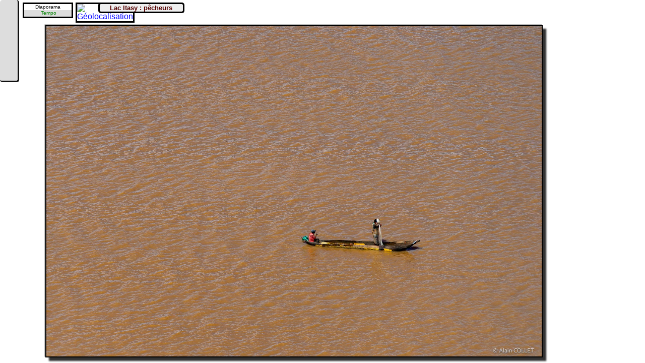

--- FILE ---
content_type: text/html; charset=UTF-8
request_url: https://www.alain-collet.com/Madagascar/source/044.html
body_size: 1196
content:
<!DOCTYPE html>
<html lang="fr">
<head>
	<!-- Global site tag (gtag.js) - Google Analytics -->
	<script async src="https://www.googletagmanager.com/gtag/js?id=G-TWDDPXWVFQ"></script>
	<script>
		window.dataLayer = window.dataLayer || [];
		function gtag(){dataLayer.push(arguments);}
		gtag('js', new Date());
		gtag('config', 'G-TWDDPXWVFQ');
	</script>
	<meta http-equiv="content-type" content="text/html; charset=utf-8">
	<meta name="viewport" content="width=device-width, initial-scale=1.0">	
	<meta name="Author" content="Alain Collet">
	<title>Lac Itasy : pêcheurs</title> 
	<link rel="icon" type="image/x-icon" href="../../favicon.ico">
	<link type="text/CSS" rel="STYLESHEET" href="../../index.css">
	<link type="text/CSS" rel="alternate stylesheet" title="Pierre" href="../../Pierre.css">
	<link type="text/CSS" rel="alternate stylesheet" title="Papier" href="../../Papier.css">
	<link type="text/CSS" rel="alternate stylesheet" title="Alu" href="../../Alu.css">
	<link type="text/CSS" rel="alternate stylesheet" title="Calepin" href="../../Calepin.css">
	<link type="text/CSS" rel="alternate stylesheet" title="Fond blanc" href="../../NB.css">
	<link type="text/CSS" rel="alternate stylesheet" title="Fond noir" href="../../BN.css">
	<link type="text/css" rel="stylesheet" title="Photo" href="../../Photo.css">
	<script src="../../Orophoto.js" onload="InitStyle()"></script>
</head>
<body onload="ChangeDia()" class="Afrique Madagascar Dia">
<div data-nosnippet id="menutop">
	<ul class="menuitem">
		<li><a href="../../index.html" id="accueil"  accesskey="0" title="Page d'accueil"><span>Page d'accueil</span></a>
		<li><a href="043.html" id="prec" accesskey="-" title="Précédente"><span>Précédente</span></a> 				
		<li><a href="Chap02.html" id="haut" accesskey="*" title="Niveau supérieur"><span>Niveau supérieur</span></a> 
		<li><a href="045.html" id="suiv" accesskey="+" title="Suivante"><span>Suivante</span></a>				
		<li><a href="javascript:mailpage()" id="lettre" accesskey="/" title="M'écrire un commentaire"><span>M'écrire</span></a> 
	</ul>
</div>
<div id="corps" class="centrage">
	<div data-nosnippet class="diaporama" id="cmddia">
		Diaporama 
	</div>
	<div data-nosnippet class="diaporama" id="tempodia">
		 <a onclick="document.getElementById('tempodia2').style.visibility='visible'">Tempo</a>
	</div>
	<div data-nosnippet class="diaporama" id="tempodia2">
		 <a onclick="javascript:setDiaTempo(1)">1 s</a>, <a onclick="javascript:setDiaTempo(2)">2 s</a>, <a onclick="javascript:setDiaTempo(5)">5 s</a>, <a onclick="javascript:setDiaTempo(10)">10 s</a>  
	</div>
	<div data-nosnippet class="diaporama" id="stopdia">
		<a onclick="javascript:setDiaTempo(0)">Stop</a> 
	</div>
	<a class="map" title="Ouvrir la carte" href="javascript:openumap('https://umap.openstreetmap.fr/fr/map/madagascar-dantananarivo-a-morondava_912751',15,-19.071388888889,46.766666666667)"><img src="../../Images/Map.gif" alt="Géolocalisation" width="32" height="32"></a>
	<img src="Photo_big/044.jpg" srcset="Photo_big/044.jpg 900w, Photo_HD/044.jpg 1800w" alt="Lac Itasy : pêcheurs" class="cadrephoto">
	<h2>Lac Itasy : pêcheurs</h2>
</div>
</body>
</html>


--- FILE ---
content_type: text/css
request_url: https://www.alain-collet.com/Pierre.css
body_size: 359
content:
BODY          { color: #003366; font-family: arial, helvetica, sans-serif; background: url(Images/Pierre.jpg); background-attachment:fixed; }BODY.Afrique  { background: url(Images/PierreKili.jpg) ; background-attachment:fixed; }BODY.Alpes    { background: url(Images/PierreAlpes.jpg) ; background-attachment:fixed; }BODY.Andes    { background: url(Images/PierreAndes.jpg) ; background-attachment:fixed; }BODY.Ararat   { background: url(Images/PierreTibet.jpg) ; background-attachment:fixed; }BODY.Asie     { background: url(Images/PierreTibet.jpg) ; background-attachment:fixed; }BODY.Breizh   { background: url(Images/Pierre.jpg) ; background-attachment:fixed; }BODY.Bulgare  { background: url(Images/PierreAlpes.jpg) ; background-attachment:fixed; }BODY.Carpates { background: url(Images/PierreAlpes.jpg) ; background-attachment:fixed; }BODY.Corse    { background: url(Images/PierrePyr.jpg) ; background-attachment:fixed; }BODY.Cuba     { background: url(Images/PierreAndes.jpg) ; background-attachment:fixed; }BODY.Ice      { background: url(Images/PierreIce.jpg) ; background-attachment:fixed; }BODY.Irlande  { background: url(Images/PierreIrlande.jpg) ; background-attachment:fixed; }BODY.Jura     { background: url(Images/PierreAlpes.jpg) ; background-attachment:fixed; }BODY.Madere, BODY.Algarve   { background: url(Images/PierrePyr.jpg) ; background-attachment:fixed; }BODY.MassifCentral { background: url(Images/PierreMC.jpg) ; background-attachment:fixed; }BODY.Nepal    { background: url(Images/PierreNepal.jpg) ; background-attachment:fixed; }BODY.Norge, BODY.Norge2 { background: url(Images/PierreIce.jpg) ; background-attachment:fixed; }BODY.Pakistan { background: url(Images/PierreAlpes.jpg) ; background-attachment:fixed; }BODY.Pyr      { background: url(Images/PierrePyr.jpg) ; background-attachment:fixed; }BODY.Reunion  { background: url(Images/PierreReunion.jpg) ; background-attachment:fixed; }BODY.Rome     { background: url(Images/FondRome.jpg) ; background-attachment:fixed; }BODY.Tenerife, BODY.Picos, BODY.Euskadi, BODY.Barcelone, BODY.Seville  { background: url(Images/PierrePyr.jpg) ; background-attachment:fixed; }BODY.Tibet    { background: url(Images/PierreTibet.jpg) ; background-attachment:fixed; }BODY.Venezuela { background: url(Images/PierreAndes.jpg) ; background-attachment:fixed; }BODY.Vosges   { background: url(Images/PierreAlpes.jpg) ; background-attachment:fixed; }H1            { background: white}/*/*/.cadrephoto, H1 { border: inset 3px #646464 }a[href]:hover .cadrephoto { border: inset 3px red }

--- FILE ---
content_type: text/css
request_url: https://www.alain-collet.com/Alu.css
body_size: 789
content:
BODY { color: #003366; font-family: arial, helvetica, sans-serif; background: gray url(Images/FondAlu.jpg); background-attachment:fixed; }.Tibet #menutop { background: #dddddd }.cadrephoto, h1 { border: ridge 4px #646464 }a[href]:hover .cadrephoto { border: ridge 4px red }H1            { background: #dddddd}#vignettes    { position: relative; float:right; padding-right: 10px }#corps       { position: absolute; z-index: 1; top: 10px; visibility: visible; min-height: 500px; padding-left: 40px; }#corps.chapitre { left: 0px; padding-right: 210px; padding-left: 40px; }/*Diaporama*/.diaporama { position: fixed; left: 45px; top: 5px; }#tempodia  { top: 20px; }#tempodia2  { top: 20px; }#stopdia   { top: 20px; }@media (pointer:coarse) {#tempodia2  { top: 5px; }}/*Carte*/.Dia .map { position: fixed; left: 150px; top: 5px; }IMG.frise { display: none }.imagette { box-shadow: 7px 7px 5px #000000 ,inset -5px -5px 5px rgba(0,0,0,0.5),inset 5px 5px 5px rgba(255,255,255,0.5); border-radius: 5px }.Dia .cadrephoto  { margin-left:  0; margin-right: 5px ; margin-top: 5ex }.Dia img.cadrephoto { max-width: calc(100vw - 55px); max-height: calc(100vh - 65px ); }.Dia img.grande { height: calc(100vh  - 80px ); max-width: none; }.Dia img.grandev { max-height: none; width: calc(100vw - 70px); height: auto;}.Dia H2 { font-size: 100%; position: fixed; top: 5px; left: 195px; background: #eeeeee; border: groove 3px black; padding-left: 3ex; padding-right: 3ex; text-align: center ; margin-top: 0; border-radius: 5px; z-index: 2 }/*Gestion de la barre de navigation*/#menutop  { position: fixed; top:0px; left:0px; z-index: 2; width: 35px ; height: 160px; color: inherit; border-right: outset 3px #646464; border-bottom: outset 3px #646464; border-radius: 5px; background: #dddddd}.menuitem { margin: 2px; padding: 0 }.menuitem li { display: inline; float: left; list-style-type: none ; width: 30px ; height: 20px; }.menuitem li span { display: none }IMG.frise { display: none }@media screen and (max-height: 720px)  {.Dia H2 { font-size: 80%; }.Dia #corps { max-width: calc(90vw - 60px); }}/*variante pour iPhone*/@media screen and (max-width: 480px) {#corps.chapitre { padding-right: 10px; }}	

--- FILE ---
content_type: text/css
request_url: https://www.alain-collet.com/NB.css
body_size: 53
content:
BODY          { color: #000000; font-family: "Comic Sans MS", Arial, helvetica, sans-serif; background-color: white; }.cadrephoto, h1 { border: solid 3px #000000 }a[href]:hover .cadrephoto { border: solid 3px red }H1            { background: #dddddd }

--- FILE ---
content_type: text/css
request_url: https://www.alain-collet.com/BN.css
body_size: 598
content:
A:link        { color: #ccccff; text-decoration: none; background-color: transparent }A:visited     { color: #ffddff; text-decoration: none; background-color: transparent }A:hover       { color: red; text-decoration: none; background-color: transparent }A:active      { color: yellow; font-weight: bolder; text-decoration: none; background-color: transparent }BODY          { color: #ffffee; font-family: Arial, helvetica, sans-serif; background-color: black; }BODY.Aconcagua  { color: #ffffee; background: black; }BODY.Afrique  { color: #ffffee; background: black; }BODY.Albanie    { color: #ffffee; background: black; }BODY.Alpes    { color: #ffffee; background: black; }BODY.Andes    { color: #ffffee; background: black; }BODY.Andes2    { color: #ffffee; background: black; }BODY.Ararat    { color: #ffffee; background: black; }BODY.Asie    { color: #ffffee; background: black; }BODY.Blanc    { color: #ffffee; background: black; }BODY.Breizh   { color: #00dddd; background: black; }BODY.BuenosAires    { color: #ffffee; background: black; }BODY.Bulgare    { color: #ffffee; background: black; }BODY.Carpates    { color: #ffffee; background: black; }BODY.Cervin    { color: #ffffee; background: black; }BODY.Corse    { color: #ffffee; background: black; }BODY.Cuba    { color: #ffffee; background: black; }BODY.Dolom    { color: #ffffee; background: black; }BODY.Groenland    { color: #ffffee; background: black; }BODY.Ice    { color: #ffffee; background: black; }BODY.Irlande    { color: #ffffee; background: black; }BODY.Jura    { color: #ffffee; background: black; }BODY.Madere    { color: #ffffee; background: black; }BODY.MassifCentral    { color: #ffffee; background: black; }BODY.Neige    { color: #ffffee; background: black; }BODY.Nepal    { color: #ffffee; background: black; }BODY.Norge    { color: #ffffee; background: black; }BODY.Norge2    { color: #ffffee; background: black; }BODY.Pakistan    { color: #ffffee; background: black; }BODY.Perou    { color: #ffffee; background: black; }BODY.Pyr    { color: #009595; background: black; }BODY.Reunion    { color: #ffffee; background: black; }BODY.Reykjavik    { color: #ffffee; background: black; }BODY.Rome    { color: #ffffee; background: black; }BODY.Tenerife    { color: #ffffee; background: black; }BODY.Tibet    { color: #ffffee; background: black; }BODY.Venezuela    { color: #ffffee; background: black; }BODY.Vercors    { color: #ffffee; background: black; }BODY.Vosges    { color: #ffffee; background: black; }LI          { list-style-image: none;}.cadrephoto, h1 { border: double 3px #ffffee }a[href]:hover .cadrephoto { border: double 3px red }H1            { background: gray url(Images/Pierre.jpg); color: black }img.swap1, div.fondu:hover img.swap2 {  border: double 3px  #ffffee; opacity: 1.0; }div.fondu:hover img.swap1, img.swap2 { border: double 3px  #ffffee; opacity: 0; }img.swap1, div.swap:hover img.swap2 { border: double 3px  #ffffee; opacity: 1.0; }div.swap:hover img.swap1, img.swap2 { border: double 3px  #ffffee; opacity: 0; }.imagette { box-shadow: 0 0,inset -5px -5px 5px rgba(0,0,0,0.5),inset 5px 5px 5px rgba(255,255,255,0.5); border-radius: 5px }.cadrephoto { background: gray url(Images/Pierre.jpg) }@media screen and (max-height: 720px) and (min-width: 640px) {.Dia H2     { color: black }}

--- FILE ---
content_type: application/javascript
request_url: https://www.alain-collet.com/Orophoto.js
body_size: 2738
content:
// envoi courrielfunction mailpage(){var mailStuff = "mailto:alain@alain-collet.com?Subject=Commentaire sur www.alain-collet.com&body=%0aTitre de la page: "+document.title;mailStuff += "%0aURL de la page: "+location.href;try {   window.location = mailStuff;}finally { return null; } }// Cartesfunction openumap(URL,zoom,latitude,longitude) {	gtag('event','yopenumap',{'carte':URL});	if ( arguments.length == 1 ) {		window.open(URL,'map');		}	else {		var URL2 = URL+"#"+zoom+"/"+latitude+"/"+longitude;		window.open(URL2,'map');	}}function openIGN(zoom,longitude,latitude) {	var URLPAGE = location.href;	gtag('event','yopenIGN',{'carte':URLPAGE});	var URL = "https://www.geoportail.gouv.fr/carte?c="+longitude+","+latitude+"&z="+zoom+"&l0=GEOGRAPHICALGRIDSYSTEMS.MAPS::GEOPORTAIL:OGC:WMTS(1)&permalink=yes";	window.open(URL,'map');}function openKMZ(nom) {	gtag('event','yopenKMZ',{'KMZfile':nom});}// Gestion des stylesfunction setActiveStyleSheet(title) {	ActivateStyleSheet(title);	createCookie("sitestyle", title, 30);}function ActivateStyleSheet(title) {	var a;	for (i = 0; (a = document.getElementsByTagName("link")[i]); i++) {		if (a.getAttribute("rel").indexOf("style") != -1 && a.getAttribute("title")) {			a.disabled = true;			if (a.getAttribute("title") == title) a.disabled = false;				}	}}function createCookie(name, value, days) {	if (days) {		var date = new Date();		date.setTime(date.getTime() + (days * 24 * 60 * 60 * 1000));		var expires = ";expires=" + date.toGMTString();			}	 else expires = "";	var domain = "alain-collet.com"	document.cookie = name + "=" + value + expires + ";path=/" + ";domain=" + domain + ";samesite=strict";	}function readCookie(name) {	var b = document.cookie.match('(^|;)\\s*' + name + '\\s*=\\s*([^;]+)');    return b ? b.pop() : '';	}function InitStyle() {	var cookie = readCookie("sitestyle");	var title = cookie ? cookie:"Photo";	ActivateStyleSheet(title);	}// Diaporamafunction setDiaTempo(tempo) {	var domain="alain-collet.com";	var name="diaporama";	document.cookie = name+"="+tempo+"; path=/"+"; domain="+domain+";max-age=3600"+";samesite=strict";	if(tempo == 0) return;	ChangeDia();}function readCookieDia() {  var nameEQ = "diaporama=";  var ca = document.cookie.split(';');  for(var i=0;i < ca.length;i++) {    var c = ca[i];    while (c.charAt(0)==' ') c = c.substring(1,c.length);    if (c.indexOf(nameEQ) == 0) return c.substring(nameEQ.length,c.length);  }  return null;}function setOpacity(value){		var docimages = document.images;		var nbrimg = docimages.length;		var init = (docimages[0].className == "frise") ? 2 : 1;/* alert("nbr images = " + nbrimg); */		for (var j=init;j<nbrimg;j++) {								var fondu = docimages[j];			if(fondu.className != "frise") {				fondu.style.opacity = value/10;			}		}}function ChangeDia() {	var tempo = 0;	if( document.getElementById("suiv")||document.getElementById("suivbis")) {		var cookieDia = readCookieDia();		tempo = cookieDia ? cookieDia : 0;		if(tempo == 0) {			document.getElementById("tempodia").style.visibility="visible";			document.getElementById("stopdia").style.visibility="hidden";			return;		 } else {		 	tempo=tempo*1000;			setTimeout(FinDia,tempo);			document.getElementById("tempodia").style.visibility="hidden";			document.getElementById("stopdia").style.visibility="visible";			return;		}	} else {		var domain="alain-collet.com";		var name="diaporama";		var tempo = 0;		document.cookie = name+"="+tempo+"; path=/"+"; domain="+domain+";max-age=60"+";samesite=strict";	}}function FinDia() {	var suivante;	if( document.getElementById("suivbis")) {		suivante = document.getElementById("suivbis").getAttribute("href");	} else {		suivante = document.getElementById("suiv").getAttribute("href");	}	for (var i=1;i<11;i++) {		var j = 10 - i;		setTimeout('setOpacity('+j+')',50*i);	}	var fonc = "location = "+'"'+suivante+'"';	setTimeout(fonc,500);	return;}// Animationsfunction Permutation(TabImage, Imagecible, tempo) {	for (var i = 1; i < TabImage.length; i++) {		var fonc1 = "document.images." + Imagecible + ".src=TabImage[" + i + "];";		setTimeout(fonc1,  tempo * i);	}	var fonc2 = "document.images." + Imagecible + ".src=TabImage[0];Permutation(TabImage,'"+Imagecible+"',tempo);";	setTimeout(fonc2, tempo * TabImage.length);}function Permutation2(TabImage2, Imagecible2, tempo2) {	for (var i = 1; i < TabImage2.length; i++) {		var fonc12 = "document.images." + Imagecible2 + ".src=TabImage2[" + i + "];";		setTimeout(fonc12,  tempo2 * i);	}	var fonc22 = "document.images." + Imagecible2 + ".src=TabImage2[0];Permutation2(TabImage2,'"+Imagecible2+"',tempo2);";	setTimeout(fonc22, tempo2 * TabImage2.length);}function Permutation3(TabImage3, Imagecible3, tempo3) {	for (var i = 1; i < TabImage3.length; i++) {		var fonc13 = "document.images." + Imagecible3 + ".src=TabImage3[" + i + "];";		setTimeout(fonc13,  tempo3 * i);	}	var fonc23 = "document.images." + Imagecible3 + ".src=TabImage3[0];Permutation3(TabImage3,'"+Imagecible3+"',tempo3);";	setTimeout(fonc23, tempo3 * TabImage3.length);}function Permutation4(TabImage4, Imagecible4, tempo4) {	for (var i = 1; i < TabImage4.length; i++) {		var fonc14 = "document.images." + Imagecible4 + ".src=TabImage4[" + i + "];";		setTimeout(fonc14,  tempo4 * i);	}	var fonc24 = "document.images." + Imagecible4 + ".src=TabImage4[0];Permutation4(TabImage4,'"+Imagecible4+"',tempo4);";	setTimeout(fonc24, tempo4 * TabImage4.length);}function Permutation5(TabImage5, Imagecible5, tempo5) {	for (var i = 1; i < TabImage5.length; i++) {		var fonc15 = "document.images." + Imagecible5 + ".src=TabImage5[" + i + "];";		setTimeout(fonc15,  tempo5 * i);	}	var fonc25 = "document.images." + Imagecible5 + ".src=TabImage5[0];Permutation5(TabImage5,'"+Imagecible5+"',tempo5);";	setTimeout(fonc25, tempo5 * TabImage5.length);}function Permutation6(TabImage6, Imagecible6, tempo6) {	for (var i = 1; i < TabImage6.length; i++) {		var fonc16 = "document.images." + Imagecible6 + ".src=TabImage6[" + i + "];";		setTimeout(fonc16,  tempo6 * i);	}	var fonc26 = "document.images." + Imagecible6 + ".src=TabImage6[0];Permutation6(TabImage6,'"+Imagecible6+"',tempo6);";	setTimeout(fonc26, tempo6 * TabImage6.length);}function PermutationHD(TabImage, Imagecible, tempo) {	for (var i = 0; i < TabImage.length; i++) {		var photoswap =  TabImage[i];		var fonc1 = "document.images." + Imagecible + ".src='Photo_big/" + photoswap + "';document.images." + Imagecible + ".srcset='Photo_big/" + photoswap + " 900w, Photo_HD/" + photoswap + " 1800w'";		setTimeout(fonc1,  tempo * i);	}	var photoswap =  TabImage[0];	var fonc2 = "document.images." + Imagecible + ".src='Photo_big/" + photoswap + "';document.images.srcset='Photo_big/" + photoswap + " 900w, Photo_HD/" + photoswap + " 1800w';PermutationHD(TabImage,'"+Imagecible+"',tempo);";	setTimeout(fonc2, tempo * TabImage.length);}function PermutationHD1(TabImage, Imagecible, tempo) {	for (var i = 0; i < TabImage.length; i++) {		var photoswap =  TabImage[i];		var fonc1 = "document.images." + Imagecible + ".src='Photo_big/" + photoswap + "';document.images." + Imagecible + ".srcset='Photo_big/" + photoswap + " 900w, Photo_HD/" + photoswap + " 1800w'";		setTimeout(fonc1,  tempo * i);	}}function PermutationHD6x21(TabImage, Imagecible, tempo) {	for (var i = 0; i < TabImage.length; i++) {		var photoswap =  TabImage[i];		var fonc1 = "document.images." + Imagecible + ".src='Photo_big/" + photoswap + "';document.images." + Imagecible + ".srcset='Photo_big/" + photoswap + " 2100w, Photo_HD/" + photoswap + " 4200w'";		setTimeout(fonc1,  tempo * i);	}	var photoswap =  TabImage[0];	var fonc2 = "document.images." + Imagecible + ".src='Photo_big/" + photoswap + "';document.images.srcset='Photo_big/" + photoswap + " 2100w, Photo_HD/" + photoswap + " 4200w';PermutationHD6x21(TabImage,'"+Imagecible+"',tempo);";	setTimeout(fonc2, tempo * TabImage.length);}function PermutationHD4x8(TabImage, Imagecible, tempo) {	for (var i = 0; i < TabImage.length; i++) {		var photoswap =  TabImage[i];		var fonc1 = "document.images." + Imagecible + ".src='Photo_big/" + photoswap + "';document.images." + Imagecible + ".srcset='Photo_big/" + photoswap + " 400w, Photo_HD/" + photoswap + " 800w'";		setTimeout(fonc1,  tempo * i);	}	var photoswap =  TabImage[0];	var fonc2 = "document.images." + Imagecible + ".src='Photo_big/" + photoswap + "';document.images.srcset='Photo_big/" + photoswap + " 400w, Photo_HD/" + photoswap + " 800w';PermutationHD4x8(TabImage,'"+Imagecible+"',tempo);";	setTimeout(fonc2, tempo * TabImage.length);}function setHauteur(chap, value) {	var toto = document.getElementById(chap);	if (toto) toto.style.top = value + "px";	}function Intro(nbchap) {	setDiaTempo(0);	var x = setTimeout("");	for (var i = 0; i < x; i++) clearTimeout(i); 	for (var debut = 1; debut < 17; i++)  	 { 	 	chapitre = "chap"+debut++; 	 	if(document.getElementById(chapitre)) 		 { 		 	document.getElementById(chapitre).className='imagette'; 		 	setHauteur(chapitre,-200); 		 } 	 }	var delai = 0;	for (var i = -15; i < 1; i++) {		var j = i * 10;		delai = 50 + delai;		setTimeout("setHauteur('chap1'," + j + ")", delai);		setTimeout("setHauteur('chap2'," + j + ")", delai);		setTimeout("setHauteur('chap3'," + j + ")", delai);		setTimeout("setHauteur('chap4'," + j + ")", delai);		setTimeout("setHauteur('chap5'," + j + ")", delai);		if(nbchap) {		setTimeout("setHauteur('chap6'," + j + ")", delai);		setTimeout("setHauteur('chap7'," + j + ")", delai);		}	}	for (var i = 1; i < 15; i++) {		var j = i * 10;		delai = 50 + delai;		setTimeout("setHauteur('chap2'," + j + ")", delai);		setTimeout("setHauteur('chap3'," + j + ")", delai);		setTimeout("setHauteur('chap4'," + j + ")", delai);		setTimeout("setHauteur('chap5'," + j + ")", delai);		if(nbchap) {		setTimeout("setHauteur('chap6'," + j + ")", delai);		setTimeout("setHauteur('chap7'," + j + ")", delai);		}	}	for (var i = 15; i < 29; i++) {		var j = i * 10;		delai = 50 + delai;		setTimeout("setHauteur('chap3'," + j + ")", delai);		setTimeout("setHauteur('chap4'," + j + ")", delai);		setTimeout("setHauteur('chap5'," + j + ")", delai);		if(nbchap) {		setTimeout("setHauteur('chap6'," + j + ")", delai);		setTimeout("setHauteur('chap7'," + j + ")", delai);		}	}	for (var i = 29; i < 43; i++) {		var j = i * 10;		delai = 50 + delai;		setTimeout("setHauteur('chap4'," + j + ")", delai);		setTimeout("setHauteur('chap5'," + j + ")", delai);		if(nbchap) {		setTimeout("setHauteur('chap6'," + j + ")", delai);		setTimeout("setHauteur('chap7'," + j + ")", delai);		}	}	for (var i = 43; i < 57; i++) {		var j = i * 10;		delai = 50 + delai;		setTimeout("setHauteur('chap5'," + j + ")", delai);		if(nbchap) {		setTimeout("setHauteur('chap6'," + j + ")", delai);		setTimeout("setHauteur('chap7'," + j + ")", delai);			}	}	if( nbchap )	{	if( nbchap < 6 ) return;	for (var i = 57; i < 71; i++) {		var j = i * 10;		delai = 50 + delai;		setTimeout("setHauteur('chap6'," + j + ")", delai);		setTimeout("setHauteur('chap7'," + j + ")", delai);		}	if( nbchap < 7 ) return;	for (var i = 71; i < 85; i++) {		var j = i * 10;		delai = 50 + delai;		setTimeout("setHauteur('chap7'," + j + ")", delai);		}	} }function Scroll(top) {	var x = setTimeout("");	for (var i = 0; i < x; i++) clearTimeout(i); 	for (var i = 1; i < 17; i++) setHauteur("chap"+i, -200); 	var hauteur = 0; 	var debut = top; 	for (var i = 0; i < 5; i++)  	 { 	 	chapitre = "chap"+debut++; 	 	setHauteur(chapitre,hauteur); 	 	hauteur += 140; 	 }}function Scroll7(top) {	var x = setTimeout("");	for (var i = 0; i < x; i++) clearTimeout(i); 	for (var i = 1; i < 18; i++) setHauteur("chap"+i, -200); 	var hauteur = 0; 	var debut = top; 	for (var i = 0; i < 7; i++)  	 { 	 	chapitre = "chap"+debut++; 	 	setHauteur(chapitre,hauteur); 	 	hauteur += 140; 	 }}var calquevar offSetX = -5;var offSetY = -5;function SuisSouris(e) {	calque = document.getElementById(e);	calque.style.visibility = "visible";	var fonc = 'calque.style.visibility = "hidden"';	setTimeout(fonc, 10000);	if (window.addEventListener) {		window.addEventListener("mousemove", mouseLayer, false);	} else if (document.addEventListener) {		document.addEventListener("mousemove", mouseLayer, false);	} else if (window.attachEvent) {		window.attachEvent("mousemove", mouseLayer);	} else if (typeof window.onmousemove != "function") {		window.onmousemove = mouseLayer;	} else {		var oldonmousemove = window.onmousemove;		window.onmousemove = function() {			oldonmousemove();			mouseLayer();			}	}	function mouseLayer(e) {		var x = e.pageX + offSetX;		var y = e.pageY + offSetY;		calque.style.left = "" + x + "px";		calque.style.top = "" + y + "px";		return true;	}}